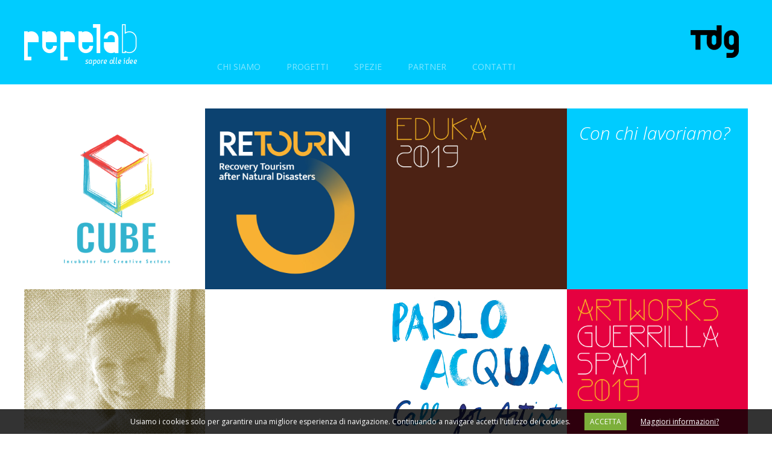

--- FILE ---
content_type: text/html
request_url: https://www.pepelab.org/default.asp
body_size: 10109
content:


<!DOCTYPE HTML>
<head>
<title>PepeLab</title>
<meta name="description" content="PepeLab, associazione culturale vicino Ancona, si occupa di comunicazione visiva, organizzando workshop ed eventi per promuovere occasioni di crescita professionale e di sviluppo economico sia per l'individuo che per le imprese culturali e creative.">
<meta name="keywords" content="pepe lab, associazione culturale ancona, corsi creativi ancona, corsi di creatività ancona, associazione creativa ancona, corsi di scrittura creativa ancona" />
<meta http-equiv="content-type" content="text/html; charset=utf-8">
<meta name="author" content="associazione culturale PepeLab" />
<meta name="copyright" content="Pepe.Lab - sapore alle idee" />
<meta name="robots" content="index,follow" />
<meta name="distribution" content="global"/>
<meta name="google-site-verification" content="scGczBtxE89eV2AHVc8vqnKd-VtHx5ILC-xkc34O5tE" />
<meta property="fb:admins" content="" />
<meta property="fb:app_id" content="139100349786396" />

<link rel="author" href="http://www.pepelab.org/humans.txt" />
<meta name="viewport" content="width=device-width, initial-scale=1.0, minimum-scale=1.0, maximum-scale=1.0, user-scalable=0">

<!-- Favicon -->
<link rel="icon" href="http://www.pepelab.org/resources/img/favicon-16.png" sizes="16x16">
<link rel="icon" href="http://www.pepelab.org/resources/img/favicon-32.png" sizes="32x32">
<link rel="icon" href="http://www.pepelab.org/resources/img/favicon-48.png" sizes="48x48">
<link rel="icon" href="http://www.pepelab.org/resources/img/favicon-64.png" sizes="64x64">
<link rel="icon" href="http://www.pepelab.org/resources/img/favicon-128.png" sizes="128x128">

<!-- Windows 8 Pin app to start screen -->
<meta name="msapplication-TileColor" content="#000000">
<meta name="msapplication-TileImage" content="http://www.pepelab.org/resources/img/msapplication-tileimage.png">

<!-- Apple Meta Tags -->
<meta name="apple-mobile-web-app-title" content="Pepe.Lab - sapore alle idee">
<meta name="apple-mobile-web-app-capable" content="yes" />
<meta name="apple-mobile-web-app-status-bar-style" content="black-translucent" />

<!-- Standard iPhone -->
<link rel="apple-touch-icon-precomposed" sizes="57x57"		href="http://www.pepelab.org/resources/img/touch-icon-iphone-57.png" />
<link rel="apple-touch-icon-precomposed" sizes="72x72"		href="http://www.pepelab.org/resources/img/touch-icon-ipad-72.png" />
<link rel="apple-touch-icon-precomposed" sizes="114x114"	href="http://www.pepelab.org/resources/img/touch-icon-iphone-114.png" />
<link rel="apple-touch-icon-precomposed" sizes="144x144"	href="http://www.pepelab.org/resources/img/touch-icon-ipad-144.png" />

<link rel="stylesheet" href="/resources/css/main.css">
<!--[if lt IE 10]><link rel="stylesheet" type="text/css" href="resources/css/ie.css" /><![endif]-->

<script src="/resources/js/vendor/modernizr.custom.js"></script>

<!--[if lt IE 9]><script src="/resources/js/vendor/css-media-query-ie.js"></script><![endif]-->
<!--[if lt IE 8]><link rel="stylesheet" type="text/css" href="/resources/css/ieblocker.css" /><![endif]-->
<!--[if (gte IE 6)&(lte IE 8)]>
  <script type="text/javascript" src="/resources/js/vendor/selectivizr-min.js"></script>
<![endif]--> 

<meta property="og:title" content="Pepe.Lab - sapore alle idee" />
<meta property="og:type" content="company" />
<meta property="og:url" content="http://www.pepelab.org/default.asp" />
<meta property="og:image" content="http://www.pepelab.org/resources/img/share/default.jpg" />
<meta property="og:site_name" content="Pepe.Lab - sapore alle idee" />
<meta property="og:description" content="Sviluppiamo progetti per creativi con spirito di partecipazione e collaborazione. Vogliamo tenere viva la curiosità di esplorare nuovi spazi e nuove forme di comunicazione: ecco perché diamo sapore alle idee!" />
	
</head>
<body>

<div id="logoWrapper">
	<div class="wrapper">
    	<div class="padder">
    		<a href="/default.asp"><img src="/resources/img/logo-scroll.png" class="logo" alt="associazione PepeLab logo" /></a>
    	</div>
    </div>
</div>

<div id="mainWrapper">

	<header>
        <div id="headWrapper">
			<div class="side">
            	<div class="wrapper">
                	<a href="/default.asp"><img src="/resources/img/logo.png" class="logoHead" alt="logo associazione Pepelab" /></a>
            	</div>
            </div><!--/side-->
            <div class="main">
                <div class="row">
                	<nav>
                        <div class="span-8">
                            <ul class="mainMenu">
                                <li><a href="/chi-siamo.asp" id="mn1">CHI SIAMO</a></li>
                                <li><a href="/progetti.asp" id="mn4">Progetti</a></li>
                                <li><a href="/spezie.asp" id="mn3">Spezie</a></li>
                                <li><a href="/partners.asp" id="mn2">Partner</a></li>
                                <li><a href="/contatti.asp" id="mn6">Contatti</a></li>
                            </ul>
                        </div>
                        <!--div class="span-2">
                            <ul class="mainMenu">
                                
                                
                            </ul>
                        </div-->
					</nav>
                </div>
            </div><!--/main-->
			<div class="clearfix"></div>
            <div class="tdgHead">
            	<a target="_blank" href="http://www.tonidigrigio.it/">
            		<img src="/resources/img/tdg.png" alt="Agenzia Tonidigrigio logo"><span style="display:none;">web agency ancona</span>
            	</a>
            </div>
        </div><!--/headWrapper-->
        
        <div id="mobileHead">
        	<a href="default.asp"><img src="/resources/img/logo.png" class="logo" /></a>
            <a id="right-menu" href="#right-menu"><i class="fa fa-bars"></i></a>
            <div class="clearfix"></div> 
            <div id="sidr-right">
                <ul class="MobileMenu">
                    <li><a href="/chi-siamo.asp" id="m_mn1">CHI SIAMO<span>&rsaquo;</span></a></li>
                    <li><a href="/progetti.asp" id="m_mn4">Progetti<span>&rsaquo;</span></a></li>
                    <li><a href="/spezie.asp" id="m_mn3">Spezie<span>&rsaquo;</span></a></li>
                    <li><a href="/partners.asp" id="m_mn2">Partner<span>&rsaquo;</span></a></li>
                    <!--li><a href="/rete.asp" id="m_mn6">rete<span>&rsaquo;</span></a></li-->
                    <li><a href="/contatti.asp" id="m_mn7">Contatti<span>&rsaquo;</span></a></li>
                    <li class="last"><a href="http://www.tonidigrigio.it/" target="_blank">tonidigrigio<span>&rsaquo;</span></a></li>
                </ul>
            </div>
        	<div class="clearfix"></div>  
        </div>
        
    </header>
    <div class="clearfix"></div>    
    
<div id="mainContainer" class="homeWrapper noPad-top">
    	
        <div id="quoteWrapper" style="display:none;">	
            <div class="container">
                <div class="side">&nbsp;</div><!--/side-->
                <div class="main">
                    <div class="row">
                        <div class="span-8">
                            <a href="associazione.asp">
                            	<h1>Sviluppiamo <strong>progetti</strong> per <strong>creativi</strong><br>
                                con spirito di <strong>partecipazione</strong> e <strong>collaborazione</strong>.</h1>
                            </a>
                        </div>
                    </div><!--/row-->
                </div><!--/main-->
                <div class="clearfix"></div>
            </div><!--/container_prjText-->         
        </div><!--/quoteWrapper-->
        
        <div id="homeWrapper">

            <!--div class="parser-wrapper">
            	<p>LOADING SOCIAL FEED</p>
                <div id="status">
                    <div class="mask">
                        <div class="loading"></div>
                    </div>
                </div>
		    </div-->
            
		    <!--div class="feed-container"></div-->

            <ul id="Grid" class="randomize">
                
				
                <!--li class="random home">
					<div class="thumb">
						<div class="over" style="background:#8da0b0;">
							<h4 style="color:#000;">#PC5 - MAKE&amp;TELL Artigianato, Comunicazione e Connessioni</h4>
                            <h6 style="color:#333;"><span style="color:#000;">La Mole Ancona (AN)</span>, 23 novembre 2017</h6>
                            <p style="margin-top:20px;font-size:16px; line-height: 26px;color:#333;">
								Pepe Lab e Weekendoit, in collaborazione con Tonidigrigio, ti propongono un pomeriggio di confronto e 
                           		formazione con i maggiori esperti del panorama italiano del nuovo artigianato e della sua evoluzione digitale 
                           		per approfondire il ruolo della comunicazione in tale ambito, le strategie e gli strumenti da utilizzare.
                            </p>
                            <a href="http://professionecreativita.pepelab.org/workshop-novembre-2017.html" target="_blank">Visita il minisito dedicato</a>
                            <i style="color:#000;">SCOPRI L'EVENTO</i>
						</div>
                        <div class="overMobile touch">
                            <h5 style="color:#000;">#PC5 - MAKE&amp;TELL Artigianato, Comunicazione e Connessioni</h5>
                            <i style="color:#000;">SCOPRI L'EVENTO</i>
                            <a href="http://professionecreativita.pepelab.org/workshop-novembre-2017.html" target="_blank">Visita il minisito dedicato</a>
                        </div>
                	<img src="resources/img/progetti/professione_creativita_5/thb.jpg" alt="" />
                	</div>
                </li--> 
				<!--li style="width:40%;">
					<div class="thumb">
						<div class="over" style="background:#fbba00;">
							<h4 style="color:#000;">KA - Rassegna per un Nuovo Immaginario Migrante</h4>
                            <h6 style="color:#220118;">Jesi - Senigallia, Maggio – Luglio 2018</h6>
                            <p style="margin-top:20px;font-size:16px; line-height: 26px;color:#220118;">
								KA - Rassegna per un nuovo immaginario migrante è un progetto approvato da MIBACT - Migrarti Cinema per la realizzazione 
								di una rassegna cinematografica dedicata al tema delle migrazioni contemporanee che si è svolto in Piazza delle Monnighette 
								a Jesi dal 12 al 16 giugno e alla Rocca Roveresca di Senigallia il 27 giugno. È l’unico progetto nelle Marche vincitore del 
								bando MIBACT “MigrArti Cinema”, ed è promosso dall’associazione culturale Pepe Lab e associazione di donne straniere Acads, 
								insieme ad un’ampia rete regionale e nazionale di realtà culturali e organizzazioni della diaspora. In tutta Italia, i 
								progetti “MigrArti” promuovono integrazione e conoscenza, coinvolgendo le comunità di immigrati stabilmente residenti 
								in Italia, ed in particolare i giovani di seconda generazione.
                            </p>
                            <a href="http://ka.pepelab.org/" target="_blank">Visita il minisito dedicato</a>
                            <i style="color:#000;">SCOPRI L'EVENTO</i>
						</div>
                        <div class="overMobile touch">
                            <h5 style="color:#000;">KA - Rassegna per un Nuovo Immaginario Migrante</h5>
                            <i style="color:#000;">SCOPRI L'EVENTO</i>
                            <a href="http://ka.pepelab.org/" target="_blank">Visita il minisito dedicato</a>
                        </div>
                	<img src="resources/img/progetti/ka_2019/thb.jpg" alt="" />
                	</div>
                </li--> 
				<!--li class="random home">
					<div class="thumb">
						<div class="over" style="background:#f9f4e0;">
							<h4 style="color:#000;">L’HERBARIO RESTAURATO DI CASTORE DURANTE</h4>
                            <h6 style="color:#333;"><span style="color:#000;">Jesi (AN)</span>, da 24 novembre al 17 dicembre 2017</h6>
                            <p style="margin-top:20px;font-size:16px; line-height: 26px;color:#333;">
								Un antico erbario restaurato esposto al pubblico presso la Biblioteca Planettiana di Jesi.
                            </p>
                            <a href="http://www.pepelab.org/herbario.html" target="_blank">Visita il minisito dedicato</a>
                            <i style="color:#000;">SCOPRI IL PROGETTO</i>
						</div>
                        <div class="overMobile touch">
                            <h5 style="color:#000;">#PC5 - MAKE&amp;TELL Artigianato, Comunicazione e Connessioni</h5>
                            <i style="color:#000;">SCOPRI IL PROGETTO</i>
                            <a href="http://www.pepelab.org/herbario.html" target="_blank">Visita il minisito dedicato</a>
                        </div>
                	<img src="resources/img/progetti/herbario/thb.jpg" alt="" />
                	</div>
                </li--> 
				<!--li class="random">
					<div class="thumb">
						<div class="over">
							<h4>Festival KA - nuovo immaginario migrante</h4>
							<h6>Ancona, giugno 2019</h6>
							<ul class="prjIcon">
								<li class="sociale">sociale</li>
							</ul>
							<a href="http://ka.pepelab.org/2019/index.html">Visita il progetto</a><i>SCOPRI IL PROGETTO</i>
						</div>
						<div class="overMobile touch">
							<h5>Festival KA - nuovo immaginario migrante</h5>
							<i>SCOPRI IL PROGETTO</i><a href="http://ka.pepelab.org/2019/index.html">Visita il progetto</a>
						</div>
						<img src="resources/img/progetti/ka_2019/thb.jpg" alt="">
					</div>
				</li-->
				<!--li class="random" style="width:40%;">
					<div class="thumb">
						<div class="over" style="background:#cbbb9f;">
							<h4 style="color:#000;">ID ___ IDENTITÀ DI UN PROGETTO</h4>
                            <h6 style="color:#333;"><span style="color:#000;">Università Politecnica delle Marche (AN)</span>, dal 31 gennaio al 28 febbraio 2016</h6>
                            <p style="margin-top:20px;font-size:16px; line-height: 26px;color:#333;">
								2 workshop risercati agli studenti UNIVPM di Ingegneria Edile Architettura, 
								su i metodi e gli strumenti del Graphic Design volti alla progettazione e realizzazione di un portfolio 
								e alla corretta comunicazione di un progetto e la sua a sua identità grafica.
                            </p>
                            <a href="http://pepelab.org/id/index.html" target="_blank">Visita il minisito dedicato</a>
                            <i style="color:#000;">SCOPRI L'EVENTO</i>
						</div>
                        <div class="overMobile touch">
                            <h5 style="color:#000;">ID ___ IDENTITÀ DI UN PROGETTO</h5>
                            <i style="color:#000;">SCOPRI L'EVENTO</i>
                            <a href="http://pepelab.org/id/index.html" target="_blank">Visita il minisito dedicato</a>
                        </div>
                	<img src="/id/resources/img/id_thb.gif" alt="" />
                	</div>
                </li-->
				<!--li class="random home">
					<div class="thumb">
						<div class="over" style="background:#f9f4e0;">
							<h4 style="color:#000;">L’HERBARIO RESTAURATO DI CASTORE DURANTE</h4>
                            <h6 style="color:#333;"><span style="color:#000;">Jesi (AN)</span>, da 24 novembre al 17 dicembre 2017</h6>
                            <p style="margin-top:20px;font-size:16px; line-height: 26px;color:#333;">
								Un antico erbario restaurato esposto al pubblico presso la Biblioteca Planettiana di Jesi.
                            </p>
                            <a href="http://www.pepelab.org/herbario.html" target="_blank">Visita il minisito dedicato</a>
                            <i style="color:#000;">SCOPRI IL PROGETTO</i>
						</div>
                        <div class="overMobile touch">
                            <h5 style="color:#000;">#PC5 - MAKE&amp;TELL Artigianato, Comunicazione e Connessioni</h5>
                            <i style="color:#000;">SCOPRI IL PROGETTO</i>
                            <a href="http://www.pepelab.org/herbario.html" target="_blank">Visita il minisito dedicato</a>
                        </div>
                	<img src="resources/img/progetti/herbario/thb.jpg" alt="" />
                	</div>
                </li--> 

<li><div class="thumb"><div class="over"><h4>CUBE Incubator for the resilience of the culture and creative sectors</h4><h6>(Giugno 2021-Giugno 2022)</h6><ul class="prjIcon"><li class="sociale">sociale</li> <li class="educazione">educazione</li> <li class="territorio">territorio</li></ul><a href="https://euprojectcube.eu/" target="_blank">Visita il progetto</a><i>SCOPRI IL PROGETTO</i></div><div class="overMobile touch"><h5>CUBE Incubator for the resilience of the culture and creative sectors</h5><i>SCOPRI IL PROGETTO</i><a href="#">Visita il progetto</a></div><img src="resources/img/progetti/cube/thb.jpg" alt="" /></div></li>
				
				<li style="width:40%"><div class="thumb"><div class="over"><h4>Retourn - Recovering Tourism After Natural Disasters</h4><h6>(Dicembre 2021-Settembre 2024)</h6><ul class="prjIcon"><li class="sociale">sociale</li> <li class="educazione">educazione</li> <li class="territorio">territorio</li></ul><a href="http://www.pepelab.org/retourn.asp">Visita il progetto</a><i>SCOPRI IL PROGETTO</i></div><div class="overMobile touch"><h5>Retourn - Recovering Tourism After Natural Disasters</h5><i>SCOPRI IL PROGETTO</i><a href="http://www.pepelab.org/retourn.asp">Visita il progetto</a></div><img src="resources/img/progetti/retourn/thb.jpg" alt="" /></div></li>				
				
                <li class="random"><div class="thumb"><div class="over">
                    <h4>PARLO ACQUA<br><small>Call for Artist</small></h4>
                    <h6>2021</h6>
                    <a href="https://ka.nuovoimmaginariomigrante.org/portfolio-item/call/" target="_blank">Visita il progetto</a>
                    <i>SCOPRI IL PROGETTO</i>
                    </div>
                    <div class="overMobile touch">
                        <h5>PARLO ACQUA<br><small>Call for Artist</small></h5>
                        <i>SCOPRI IL PROGETTO</i>
                        <a href="https://ka.nuovoimmaginariomigrante.org/portfolio-item/call/" target="_blank">SCOPRI IL PROGETTO</a>
                    </div>
                    <img src="resources/img/progetti/parlo-acqua.jpg" alt="">
                    </div>
                </li>
				
				<li class="random"><div class="thumb"><div class="over">
                    <h4>INCIPIT<br><small>Narrazioni di comunità</small></h4>
                    <h6>Ancona, dicembre 2019 - maggio 2020</h6>
                    <ul class="prjIcon">
                        <li class="territorio">territorio</li>
                    </ul>
                    <a href="https://www.casacultureancona.it/incipit-narrazioni-di-comunita/">Visita il progetto</a>
                    <i>SCOPRI IL PROGETTO</i>
                    </div>
                    <div class="overMobile touch">
                        <h5>INCIPIT<br><small>Narrazioni di comunità</small></h5>
                        <i>SCOPRI IL PROGETTO</i>
                        <a href="https://www.casacultureancona.it/incipit-narrazioni-di-comunita/">SCOPRI IL PROGETTO</a>
                    </div>
                    <img src="resources/img/progetti/incipit/thb.jpg" alt="">
                    </div>
                </li>
                
                <li class="random home">
					<div class="thumb">
						<div class="over">
							<p>Siamo una associazione culturale nata nel 2013 in seno ai laboratori creativi Tonidigrigio, composta da un <strong>team eterogeneo e aperto di professionisti</strong> che agisce creando <strong>collaborazioni e reti, a livello regionale, nazionale e internazionale</strong>.</p>
                            <a href="associazione.asp">Visita il progetto</a>
                            <i>SCOPRI DI PI&Ugrave;</i>
						</div>
                        <div class="overMobile touch">
                            <p>Siamo una associazione culturale nata nel 2013 in seno ai laboratori creativi Tonidigrigio, composta da un <strong>team eterogeneo e aperto di professionisti</strong> che agisce creando <strong>collaborazioni e reti, a livello regionale, nazionale e internazionale</strong>.</p>
                            <a href="associazione.asp">SCOPRI IL PROGETTO</a>
                        </div>
                        <h1>Pepe Lab chi?<br>Scoprici!</h1>
                        <img src="resources/img/null.png" />
                	</div>
                </li> 
				
				<li class="random home">
					<div class="thumb">
						<div class="over" style="background:#ebdeaa">
							<h4>FLIM Flipbook Marche</h4>
                            <h6>Call for artists</h6>
                            <p style="margin-top:20px;font-size:16px; line-height: 26px;color:#666;">
                                Il nostro progetto FLIM, Flipbook d’autore per gli itinerari delle Marche cofinanziato dal Fondo Europeo 
                                di Sviluppo Regionale, che doterà il prossimo anno la regione di uno strumento innovativo per la sua promozione 
                                e valorizzazione turistico-culturale in ambito internazionale, ha trovato finalmente il suo sesto artista.
                            </p>
                            <a href="https://www.tonidigrigio.it/it/folio/flim-vincitore-valerio-giacone.html" target="_blank">Visita il minisito dedicato</a>
                            <i>SCOPRI IL PROGETTO</i>
						</div>
                        <div class="overMobile touch">
                            <h5>FLIM Flipbook Marche - Call for artists</h5>
                            <i>SCOPRI IL PROGETTO</i>
                            <a href="https://www.tonidigrigio.it/it/folio/flim-vincitore-valerio-giacone.html" target="_blank">Visita il minisito dedicato</a>
                        </div>
                	<img src="resources/img/progetti/flim/thb-home-v02.jpg" alt="" />
                	</div>
                </li> 				
				
                <li class="random home">
					<div class="thumb">
						<div class="over">
                            <p>
                                <strong>Generiamo relazioni</strong> che mettono <strong>la creatività e la cultura</strong> al servizio delle comunità negli ambiti del <strong>sociale</strong>, della <strong>salute</strong>, dell’<strong>educazione</strong>, dell’<strong>imprenditoria</strong> e del <strong>territorio</strong>, favorendo <strong>contaminazioni</strong>.
                            </p>
                            <a href="associazione.asp">Visita il progetto</a>
                            <i>SCOPRI DI PI&Ugrave;</i>
						</div>
                        <div class="overMobile touch">
                            <p>
                                <strong>Generiamo relazioni</strong> che mettono <strong>la creatività e la cultura</strong> al servizio delle comunità negli ambiti del <strong>sociale</strong>, della <strong>salute</strong>, dell’<strong>educazione</strong>, dell’<strong>imprenditoria</strong> e del <strong>territorio</strong>, favorendo <strong>contaminazioni</strong>.
                            </p>
                            <a href="associazione.asp">SCOPRI IL PROGETTO</a>
                        </div>
                        <h1>Sai cosa facciamo?</h1>
                        <img src="resources/img/null.png" />
                	</div>
                </li>
                
                <li class="random home">
					<div class="thumb">
						<div class="over">
							<p>Incontriamo Enti pubblici e privati, Università e Scuole, Imprese, Associazioni e cittadini, generando <strong>azioni innovative</strong> e favorendo dinamiche di <strong>co-progettazione</strong>, <strong>partecipazione</strong> e <strong>trasversalità</strong> dei percorsi.  </p>
                            <a href="associazione.asp">Visita il progetto</a>
                            <i>SCOPRI DI PI&Ugrave;</i>
						</div>
                        <div class="overMobile touch">
                            <p>Incontriamo Enti pubblici e privati, Università e Scuole, Imprese, Associazioni e cittadini, generando <strong>azioni innovative</strong> e favorendo dinamiche di <strong>co-progettazione</strong>, <strong>partecipazione</strong> e <strong>trasversalità</strong> dei percorsi.  </p>
                            <a href="associazione.asp">SCOPRI IL PROGETTO</a>
                        </div>
                        <h1>Con chi lavoriamo?</h1>
                        <img src="resources/img/null.png" />
                	</div>
                </li>
                                
                <li class="random"><div class="thumb"><div class="over"><h4>L’HERBARIO RESTAURATO DI CASTORE DURANTE</h4><h6>Jesi (AN), da 24 novembre al 17 dicembre 2017</h6><ul class="prjIcon"><li class="educativo">educativo</li></ul><a href="herbario.asp">Visita il progetto</a><i>SCOPRI IL PROGETTO</i></div><div class="overMobile touch"><h5>L’HERBARIO RESTAURATO DI CASTORE DURANTE</h5><i>SCOPRI IL PROGETTO</i><a href="herbario.asp">SCOPRI IL PROGETTO</a></div><img src="resources/img/progetti/herbario/thb.jpg" alt="" /></div></li><li class="random"><div class="thumb"><div class="over"><h4>Festival KA - nuovo immaginario migrante</h4><h6>Ancona, 2020/2021</h6><ul class="prjIcon"><li class="sociale">sociale</li></ul><a href="ka_2020_2021.asp">Visita il progetto</a><i>SCOPRI IL PROGETTO</i></div><div class="overMobile touch"><h5>Festival KA - nuovo immaginario migrante</h5><i>SCOPRI IL PROGETTO</i><a href="ka_2020_2021.asp">SCOPRI IL PROGETTO</a></div><img src="resources/img/progetti/ka_2020_2021/thb.jpg" alt="" /></div></li><li class="random"><div class="thumb"><div class="over"><h4>ARTWORK GUERRILLA SPAM</h4><h6><span>La Mole Ancona, 20-29 giugno 2019</h6><ul class="prjIcon"><li class="territorio">territorio</li></ul><a href="guerrilla_spam.asp">Visita il progetto</a><i>SCOPRI IL PROGETTO</i></div><div class="overMobile touch"><h5>ARTWORK GUERRILLA SPAM</h5><i>SCOPRI IL PROGETTO</i><a href="guerrilla_spam.asp">SCOPRI IL PROGETTO</a></div><img src="resources/img/progetti/guerrilla_spam/thb.jpg" alt="" /></div></li><li class="random"><div class="thumb"><div class="over"><h4>TAC! - Tenerezze Animate Creative</h4><h6>Ancona, 2020/2021</h6><ul class="prjIcon"><li class="sociale">sociale</li> <li class="educazione">educazione</li> <li class="territorio">territorio</li></ul><a href="tac_2020.asp">Visita il progetto</a><i>SCOPRI IL PROGETTO</i></div><div class="overMobile touch"><h5>TAC! - Tenerezze Animate Creative</h5><i>SCOPRI IL PROGETTO</i><a href="tac_2020.asp">SCOPRI IL PROGETTO</a></div><img src="resources/img/progetti/tac_2020/thb.jpg" alt="" /></div></li><li class="random"><div class="thumb"><div class="over"><h4>Eduka 2019</h4><h6>Ancona, Liceo Linguistico I.C. Savoia Benincasa, aprile - maggio 2019</h6><ul class="prjIcon"><li class="educativo">educativo</li></ul><a href="eduka_2019.asp">Visita il progetto</a><i>SCOPRI IL PROGETTO</i></div><div class="overMobile touch"><h5>Eduka 2019</h5><i>SCOPRI IL PROGETTO</i><a href="eduka_2019.asp">SCOPRI IL PROGETTO</a></div><img src="resources/img/progetti/eduka_2019/thb.jpg" alt="" /></div></li><li class="random"><div class="thumb"><div class="over"><h4><span>NOTARIATO: COMUNICAZIONE INNOVATIVA PER FAVORIRE L'ACCESSIBILIT&Agrave; DEI CITTADINI</span></h4><h6><span>MASSIMILIANO LEVI</span>, Direttore della comunicazione del notariato e ideatore della piattaforma larancia.org</h6><ul class="prjIcon"><li class="spezie">spezie</li></ul><a href="/spezie/massimiliano_levi.asp">LEGGI L'INTERVISTA</a><i>LEGGI L'INTERVISTA</i></div><div class="overMobile touch"><h5></h5><i>LEGGI L'INTERVISTA</i><a href="/spezie/massimiliano_levi.asp">LEGGI L'INTERVISTA</a></div><img src="resources/img/persone/thb/massimiliano_levi.jpg" alt="" /></div></li><li class="random"><div class="thumb"><div class="over"><h4><span>ESPERIENZE D&acute;ARTISTA</span></h4><h6><span>SIMONE ALESSANDRINI</span>, custom design, interior design e art installations</h6><ul class="prjIcon"><li class="spezie">spezie</li></ul><a href="/spezie/simone_alessandrini.asp">LEGGI L'INTERVISTA</a><i>LEGGI L'INTERVISTA</i></div><div class="overMobile touch"><h5></h5><i>LEGGI L'INTERVISTA</i><a href="/spezie/simone_alessandrini.asp">LEGGI L'INTERVISTA</a></div><img src="resources/img/persone/thb/simone_alessandrini.jpg" alt="" /></div></li><li class="random"><div class="thumb"><div class="over"><h4><span>LA CREATIVIT&Agrave;, UNO STILE DI VITA</span></h4><h6><span>GIOVANNI LUCARELLI</span>, sociologo, scrittore e facilitatore</h6><ul class="prjIcon"><li class="spezie">spezie</li></ul><a href="/spezie/giovanni_lucarelli.asp">LEGGI L'INTERVISTA</a><i>LEGGI L'INTERVISTA</i></div><div class="overMobile touch"><h5></h5><i>LEGGI L'INTERVISTA</i><a href="/spezie/giovanni_lucarelli.asp">LEGGI L'INTERVISTA</a></div><img src="resources/img/persone/thb/giovanni_lucarelli.jpg" alt="" /></div></li><li class="random"><div class="thumb"><div class="over"><h4><span>LA CINA E L&acute;UNIVERSIT&Agrave; DI MACERATA. UN LEGAME POSSIBILE, UN&acute;OPPORTUNIT&Agrave; PER TUTTI.</span></h4><h6><span>FRANCESCA SPIGARELLI</span>, Docente di Economia Politica ed Economia Manageriale presso l’Università degli Studi di Macerata, Direttrice China Center</h6><ul class="prjIcon"><li class="spezie">spezie</li></ul><a href="/spezie/francesca_spigarelli.asp">LEGGI L'INTERVISTA</a><i>LEGGI L'INTERVISTA</i></div><div class="overMobile touch"><h5></h5><i>LEGGI L'INTERVISTA</i><a href="/spezie/francesca_spigarelli.asp">LEGGI L'INTERVISTA</a></div><img src="resources/img/persone/thb/francesca_spigarelli.jpg" alt="" /></div></li> 
                
                <li class="random empty"><img src="resources/img/null.png" /></li>
                <li class="random empty"><img src="resources/img/null.png" /></li>
                <li class="random empty"><img src="resources/img/null.png" /></li>
                                                   
            </ul>
        </div>
        
        <div class="clearfix"></div>
        
    </div><!--/mainContainer-->
    
    <div class="clearfix"></div>
    
<script type="text/javascript">
	document.getElementById('m_mn1').className='active';
</script>    
    
<section style="background: #e2e2e2; padding: 40px; color: #000">
				
                    
			
				<!---->
                   
                    	<h5><strong>Obblighi di pubblicità e trasparenza</strong></h5>
	<p style="color: #000">L. 124/17 20 Giugno 2018 – Decreto n.139/CEI del 14/06/2018 ai sensi delle procedure adottate dall'ente con DDPF 98 del 15/11/2017 ss.mm.ii.. L' Associazione culturale Pepe Lab beneficia dei seguenti contributi:</p>
	

	<h6><strong>2024</strong></h6>
	<p style="color: #000">
Da Regione Marche relativo al bando per Eventi espositivi di rilievo regionale – annualità 2023. Legge Regionale n. 4 del 9 febbraio 2010 Norme in materia di beni e attività culturali;<br>
– D.A. n. 9/2021 – Piano Triennale della Cultura 2021-2023;<br>
– DGR n. 1764/2022 – Programma annuale della Cultura 2022 – II stralcio;<br>
– DGR n. 363/2023 – Programma annuale Cultura 2023 – I stralcio.<br>
L'Associazione Pepe Lab è partner del progetto Creativity – Fabriano genius loci.<br>
Valore progetto Euro 114.095,00. Contributo concedibile dalla Regione con fondi stanziati con DDS n. 122/BACU del 04/04/2023 Euro 55.895,00.<br>
		<strong>Quota Pepe Lab: €5.976,78</strong></p>
                    
					
				

</section>



<footer>
        <div id="footWrapper">
        	<div class="side">
            	<div class="wrapper">
                
					<script language="javascript"> 
                    function toggle() {
                        var ele = document.getElementById("toggleText");
                        var text = document.getElementById("displayText");
                        if(ele.style.display == "block") {
                                ele.style.display = "none";
                            text.innerHTML = "C.F";
                        }
                        else {
                            ele.style.display = "block";
                            text.innerHTML = "C.F.";
                        }
                    } 
                    </script>
                    
                	<p class="left"><strong>&copy; PEPE LAB associazione culturale</strong><br />
                    T. (+39) 0731.712941 int.25 <br/>
                   
                    
                    <a id="displayText" href="javascript:toggle();" style="text-decoration:none; color:#FFF;">C.F</a> e P.Iva 02586530426<br/>
<span id="toggleText" style="display: none; color:#FFFFFF;">Scopri i <a href="http://www.pepelab.org/corsi-creativi.asp" style="color:#FFFFFF;">Corsi creativi</a> di Pepe Lab,<br />
<a href="http://www.pepelab.org/" style="color:#FFFFFF;">associazione culturale Ancona</a> nata nel 2013 dall'<a href="http://www.tonidigrigio.it" style="color:#FFFFFF;" target="_blank">agenzia di comunicazione Ancona</a> TdG <br /> esperta in <a href="http://www.tonidigrigio.it/it/Strategie-di-marketing-aziendale.html" target="_blank" style="color:#FFFFFF;">strategie di marketing aziendale</a>.</span>
					</p>
                    
                    <ul class="socialFoot desktopHide right">
                		<li><a href="https://www.facebook.com/tonidigrigio" target="_blank"><i class="fa fa-facebook-square"></i></a></li>
                		<li><a href="https://twitter.com/tonidigrigio_it" target="_blank"><i class="fa fa-twitter-square"></i></a></li>
                    	<li><a href="http://www.linkedin.com/company/tonidigrigio-snc" target="_blank"><i class="fa fa-linkedin-square"></i></a></li>
                    	<li><a href="https://plus.google.com/b/107728272960325104299/107728272960325104299" target="_blank" rel="publisher"><i class="fa google-square"></i></a></li>
                	</ul>
                    <div class="clearfix"></div>
            	</div>
            </div><!--/side-->
            <div class="main" style="padding-top:60px;">
            	
                <ul class="socialFoot">
                	<li><a href="https://www.facebook.com/pepelab.org" target="_blank"><i class="fa fa-facebook-square"></i></a></li>
                	<li><a href="https://twitter.com/pepelab_org" target="_blank"><i class="fa fa-twitter-square"></i></a></li>
                    <li><a href="https://www.linkedin.com/company/pepe-lab" target="_blank"><i class="fa fa-linkedin-square"></i></a></li>
                </ul>
                
                <div class="clearfix"></div>
                
                <div id="newsletterFooter">&nbsp;</div><!--/newsletterFooter-->
                
                <div class="clearfix"></div>
                
            </div><!--/main-->
            <div class="clearfix"></div>
        </div><!--/footWrapper-->
    </footer>
    <div class="clearfix"></div>

</div><!--/mainWrapper-->

<div class="landscape">
    <!--img src="resources/img/mobile-rotator.gif" /-->
	<h6>PER NAVIGARE IL SITO RUOTA IL TUO DEVICE</h6>
</div>

<script src="//ajax.googleapis.com/ajax/libs/jquery/1.10.2/jquery.min.js"></script>
<script>window.jQuery || document.write('<script src="/resources/js/vendor/jquery-1.10.2.min.js"><\/script>')</script>

<link rel="stylesheet" href="resources/js/js.cookie/js.cookie.css">
<script src="/resources/js/js.cookie/js.cookie.js"></script>
<script src="/resources/js/js.cookie/ctrl.cookie.it.js"></script>

<script src="/resources/js/plugins.js"></script>
<!--script src="/socialfeed/assets/socialfeed.js"></script-->
<script src="/resources/js/main.js"></script>

<!--[if lt IE 10]>
	<script src="/resources/js/vendor/ie.js"></script>
	<script type="text/javascript" src="/resources/js/vendor/placeholder.min.js"></script>
	<script type="text/javascript">Placeholder.init({wait: true});</script>
<![endif]-->

<script>
  (function(i,s,o,g,r,a,m){i['GoogleAnalyticsObject']=r;i[r]=i[r]||function(){
  (i[r].q=i[r].q||[]).push(arguments)},i[r].l=1*new Date();a=s.createElement(o),
  m=s.getElementsByTagName(o)[0];a.async=1;a.src=g;m.parentNode.insertBefore(a,m)
  })(window,document,'script','//www.google-analytics.com/analytics.js','ga');
  ga('create', 'UA-23152336-46', 'auto');
  ga('send', 'pageview');
 </script>

</body>
</html>

--- FILE ---
content_type: text/css
request_url: https://www.pepelab.org/resources/css/main.css
body_size: 10290
content:
/* Tonidigrigio */

/*import*/
@import url(normalize.css);
@import url(print.css); 
@import url(grid.css);
@import url(spezie.css);
@import url(font-awesome.min.css);

/*script*/
@import url(tooltipster.css);
@import url(jquery.fancybox.css);
@import url(mosaic.css);

/*font*/
@import url(https://fonts.googleapis.com/css?family=Open+Sans:300,300italic,400,400italic,600,600italic,700,700italic,800,800italic);

/*default*/
html, button, input, select, textarea {color:#000;}
body {margin:0px;padding:0px;background:#FFF;}
::-moz-selection {background:#00ccff;text-shadow:none;color:#FFF;}
::selection {background:#00ccff;text-shadow:none;color:#FFF;}
hr {display: block;height: 1px;border: 0;border-top: 1px solid #ccc;}
img {margin:0px;padding:0px;border:0px;outline:none;vertical-align: middle;width:100%;}
a {text-decoration:none;outline:none;border:none;}
fieldset {border:0;margin:0;padding:0;}
textarea {resize: vertical;}
.chromeframe { margin: 0.2em 0;background: #ccc;color: #000;padding: 0.2em 0;}

/*clearfix*/
.clearfix:before, .clearfix:after {content: " "; /* 1 */display: table; /* 2 */}
.clearfix:after {clear:both;}
.clearfix {*zoom:1;}

/*link*/
a, a img, img , a:visited, a:focus, a:active {
	outline: none; 
	-webkit-transition: all 0.5s ease-in-out;
 	-moz-transition: all 0.5s ease-in-out;
	-o-transition: all 0.5s ease-in-out;
	transition: all 0.5s ease-in-out;
	color:#00CCFF;
}
a:hover {text-decoration:underline;}

/*loading*/
#status {width:150px;height:2px;text-align:center;overflow:hidden;margin:0px auto;}
#status .mask {width:200px;height:2px;position:relative;background:#CCC;overflow:hidden;}
#status .mask div.loading {
    width:0px;
    height: 2px;
    background: #00CCFF;
    position: relative;	
	-webkit-animation: play 3s infinite ;
       -moz-animation: play 3s infinite;
        -ms-animation: play 3s infinite;
         -o-animation: play 3s infinite;
            animation: play 3s infinite;	
}

@-webkit-keyframes play {
	0%    {width:150px;margin-left:-150px;}
	50%   {width:150px;margin-left:0px;}
	100%  {width:150px;margin-left:150px;}
}

@-moz-keyframes play {
	0%    {width:150px;margin-left:-150px;}
	50%   {width:150px;margin-left:0px;}
	100%  {width:150px;margin-left:150px;}
}

@-ms-keyframes play {
	0%    {width:150px;margin-left:-150px;}
	50%   {width:150px;margin-left:0px;}
	100%  {width:150px;margin-left:150px;}
}

@-o-keyframes play {
	0%    {width:150px;margin-left:-150px;}
	50%   {width:150px;margin-left:0px;}
	100%  {width:150px;margin-left:150px;}
}

@keyframes play {
	0%    {width:150px;margin-left:-150px;}
	50%   {width:150px;margin-left:0px;}
	100%  {width:150px;margin-left:150px;}
}

/*fixed*/
.left {float:left !important;}
.right {float:right !important;}
.noPad {padding:0px !important;}
.noPad-top {padding-top:0px !important;}
.noPad-bottom {padding-bottom:0px !important;}
.noMarg {margin:0px !important;}
.relative {position:relative;}

/*typographic*/
body {font-family: 'Open Sans', sans-serif;font-size:12px;color:#666;font-weight:normal;line-height:normal;}
input, textarea {font-family: 'Open Sans', sans-serif;}

h1, h2, h3, h4, h5, h6, p, blockquote, span, hr {margin:0px;padding:0px;font-weight:normal;}
h1 {font-size:30px;}
h2 {font-size:24px;}
h3 {font-size:20px;}
h4 {font-size:18px;}
h5 {font-size:16px;}
h6 {font-size:14px;}

p {font-size:12px;line-height:normal;font-weight:normal;margin-bottom:20px;color:#666;font-weight:normal;}
blockquote {font-size:14px;line-height:18px;margin:0px 0px 10px 0px;font-weight:bold;font-style:italic;color:#15222d;}

/*fancybox*/
a.overVideoClose {position:fixed;top:20px;right:20px;z-index:999999;color:#CCC;font-size:22px;line-height:18px;}
a.overVideoClose:hover {color:#FFF;}

/*logo*/
#logoWrapper {position:fixed;top:40px;left:40px;right:40px;width:auto;z-index:1;}
#logoWrapper .wrapper {overflow:hidden;}
#logoWrapper .wrapper .padder {padding:0px;}
#logoWrapper .wrapper .padder img {width:auto;max-width:240px;}

/*layout*/as
#mainWrapper {width:auto;height:auto;clear:both;float:none;margin:0px;padding:0px;}
#mainContainer {width:auto;height:auto;clear:both;float:none;margin:0px;padding:40px;}
.side {width:20%;margin:0px;overflow:hidden;float:left;}
.main {width:80%;margin:0px;overflow:hidden;float:left;position:relative;z-index:10;}

/*header*/
header {background:#00ccff;padding:40px 40px 0px 40px;position:relative;z-index:10;}
#headWrapper {width:auto;height:auto;clear:both;float:none;margin:0px;padding:0px;position:relative;}
#headWrapper .side .wrapper {margin-right:40px;padding-bottom:40px;height:60px;}
#headWrapper .side .wrapper img {width:auto; max-width:inherit;}
#headWrapper .main {padding-bottom:1.7%;position:absolute;bottom:0px;left:20%;z-index:10000;}
.tdgHead {position:absolute;top:-40px;left:80%;height:140px;padding:0px;z-index:99999;}
.tdgHead a {display:block;}

/*footer*/
footer {background:#00ccff;padding:0px 40px 40px 40px}
#footWrapper {width:auto;height:auto;clear:both;float:none;margin:0px;padding:0px;}
#footWrapper .side .wrapper {margin-right:40px;padding-top:40px;}
#footWrapper .side .wrapper p {font-size:11px;line-height:normal;margin:0px;padding:0px;color:#FFF;font-weight:400;}
#footWrapper .main {padding-top:40px;}

/*socialFooter*/
.socialFoot {margin:0px;padding:0px;list-style:none;position:absolute;top:40px;right:0px;}
.socialFoot li {float:left;margin-left:5px;}
.socialFoot li a {color:#80e6ff;font-size:24px;line-height:24px;float:left;display:block;}
.socialFoot li a:hover {color:#FFF;}

/*main menu*/
.mainMenu {margin:0px 0px 0px 0px;padding:0px;clear:both;list-style:none;}
.mainMenu li {font-size:14px;line-height:16px;margin:5px 0px 0px 0px;padding:0px 20px;font-weight:400;text-transform:uppercase; display: inline-block; }
.mainMenu li a {color:#80e6ff;text-decoration:none;}
.mainMenu li a:hover {color:#FFF;}
.mainMenu li a.active {color:#FFF;cursor:default;}

/*homepage*/
#homeWrapper {margin-top:40px;position:relative;overflow:hidden;}
#homeWrapper .imageBanner {position:absolute;z-index:1;top:0px;left:0px;right:0px;bottom:0px;width:100%;height:100%;margin:0px;padding:0px;clear:both;float:none;}
#homeWrapper .imageBanner img {height:100%; width:auto !important; margin:0px 0px 0px 25%;}
#homeWrapper #Grid {position:relative;z-index:100;}

/*wrapper citazione*/
#quoteWrapper {margin-top:40px;}
#quoteWrapper img {width:auto !important;}
#quoteWrapper h1 {font-style:italic;font-weight:300;margin:0px;padding:0px;color:#00ccff;line-height:38px;}
#quoteWrapper h1 strong {font-weight:400;}
#quoteWrapper a {text-decoration:none;}
	
/*wrapper scrolling filtri*/
.scrollFilterWrapper {width:auto;height:130px;margin:0px -40px;padding:0px;background:#fff;position:relative;z-index:9999;}
.scrollFilter {display:block !important;opacity:1 !important;padding:40px 0px;top:0px !important;left:0px;right:0px;margin:0px 40px;background:#fff;z-index:100;}
.scrollFilter.fixed {top:0px;left:0px;right:0px;position:fixed;}

/*filtri*/
.listFilter {margin:0px;padding:0px;clear:both;list-style:none;width:100%;max-width:1400px;min-width:755px;margin:0px;}
.listFilter li {float:left;width:20%;cursor:pointer;}
.listFilter li * {-webkit-transition: all 0.5s ease-in-out;-moz-transition: all 0.5s ease-in-out;-o-transition: all 0.5s ease-in-out;transition: all 0.5s ease-in-out;}
.listFilter li p {font-size:14px;font-weight:300;color:#666;margin:0px;padding:15px 0px 0px 20px;display:inline-block;}
.listFilter li p br {display:none;}
.listFilter li span {color:#00ccff;padding:0px 5px 0px 20px;}
.listFilter li .ico {width:48px;height:48px;border:1px solid #CCC; overflow:hidden;float:left;margin:0px; text-indent:-9999px; background:url(../img/sprite-icone.png) no-repeat 0px 0px;}
/*
.listFilter li .ico.identity {background-position:0px 0px;}
.listFilter li .ico.advertise {background-position:-48px 0px;}
.listFilter li .ico.strategy {background-position:0px -48px;}
.listFilter li .ico.web {background-position:-48px -48px;}
.listFilter li .ico.spezie {background-position:0px -96px;}
.listFilter li .ico.all {background-position:-48px -96px;}
*/

.listFilter li .ico.sociale {background:url(../img/sprite.png) no-repeat 0px 0px;}
.listFilter li .ico.educativo {background:url(../img/sprite.png) no-repeat; background-position:-48px 0px;}
.listFilter li .ico.imprenditoriale-formativo {background:url(../img/sprite.png) no-repeat; background-position:0px -48px;}
.listFilter li .ico.territorio {background:url(../img/sprite.png) no-repeat; background-position:-48px -48px;}

.listFilter li .ico.all {background-position:-48px -96px;}

/*.listFilter li .ico.imprese {background-position:-0px -144px;}
.listFilter li .ico.pubblici {background-position:-48px -144px;}
.listFilter li .ico.associazioni {background-position:-0px -192px;}
.listFilter li .ico.agenzia {background-position:-0px -240px;}
.listFilter li .ico.team {background-position:-48px -240px;}*/

.listFilter li:hover {color:#000;}
.listFilter li:hover .ico {background-color:#EEE;}
.listFilter li.active p {color:#000;}
.listFilter li.active .ico:not(.all) {background-image:url(../img/sprite-active.png);} 
.listFilter li.active .ico {background-color:#00ccff; background-repeat:  no-repeat;  background-position:  0px 0px;} 
.listFilter li.active .ico.sociale {background-position:0px 0px;}
.listFilter li.active .ico.educativo {background-position:-48px 0px;}
.listFilter li.active .imprenditoriale-formativo {background-position:0px -48px;}
.listFilter li.active .ico.territorio {background-position:-48px -48px;}


/*.listFilter li.active .ico.imprese {background-position:-0px -144px;}
.listFilter li.active .ico.pubblici {background-position:-48px -144px;}
.listFilter li.active .ico.associazioni {background-position:-0px -192px;}
.listFilter li.active .ico.agenzia {background-position:-0px -240px;}
.listFilter li.active .ico.team {background-position:-48px -240px;}*/

/*griglia lavori*/
#Grid {margin:0px;padding:0px;clear:both;list-style:none;}
#Grid li {width:20%;margin:0px;padding:0px;float:left;}
#Grid li.videoGrid {width:40%;}
#Grid .mix {opacity:0;display:none;}

#GridCorso {margin:0px;padding:0px;clear:both;list-style:none;}
#GridCorso li {width:20%;margin:0px;padding:0px;float:left;}
#GridCorso .mix {opacity:0;display:none;}
#GridCorso.progettiList li {width:20%;}
#GridCorso li.title {background:#00ccff;position:relative;}
#GridCorso li.title h4 {color:#FFF;font-weight:600;margin:0px;position:absolute;top:20px;left:20px;font-size:24px;}
#GridCorso li.title h span {font-weight:400;color:#FFF;display:block;}
#GridCorso li.title i {position:absolute;display:block;left:20px;bottom:20px;font-style:normal;font-size:12px;color:#FFF;}

/*thumb list*/
.thumb {position:relative;overflow:hidden;}
.thumb * {-webkit-transition: all 0.5s ease-in-out;-moz-transition: all 0.5s ease-in-out;-o-transition: all 0.5s ease-in-out;transition: all 0.5s ease-in-out;}
.thumb img {z-index:1;}
.thumb a {position:absolute;top:0px;left:0px;right:0px;bottom:0px;z-index:100;text-indent:-9999px;}
.thumb .overMobile {display:none;}
.thumb .over {position:absolute;top:0px;left:0px;right:0px;bottom:0px;z-index:10;padding:20px;background:#FFF;}
.thumb h4 {color:#333;font-weight:600;margin:0px;}
.thumb h4 span {font-weight:400;color:#333;display:block;}
.thumb h6 {margin:5px 0px 0px 0px;color:#333;font-weight:300;}
.thumb h6 span {font-weight:600;color:#00ccff;}
.thumb .prjIcon {margin-top:20px;}
.thumb i {position:absolute;display:block;left:20px;bottom:20px;font-style:normal;font-size:12px;color:#666;}
.thumb .over {opacity:0;filter:alpha(opacity=0);}
.thumb:hover .over {opacity:1;filter:alpha(opacity=100);}

#Grid li.home {background:#00ccff;}
#Grid li.home h1 {position:absolute;top:20px;left:20px;right:20px;color:#FFF;font-style:italic;font-weight:300}
#Grid li.home .thumb .over {background:#00ccff;}
#Grid li.home .thumb .over p {color:#FFF;font-size:18px;font-weight:300;font-style:italic;}
#Grid li.home .thumb .over p strong {font-weight:500;}
#Grid li.home .thumb i {color:#FFF;}

/*griglia lavori correlati*/
#pageBottom {margin:40px 0px;}
.crlLink {margin:0px;padding:0px;clear:both;list-style:none;}
.crlLink li {float:left;width:33.333333%}

/*interviste*/
.intImage {margin-bottom:40px;width:100%;overflow:hidden;position:relative;}
.intText .wrapText h1 {color:#333;margin:0px;font-weight:normal;}
.intText .wrapText h2 {font-size:16px;color:#333;margin:0px;padding:0px;}
.intText .wrapText h2 span {color:#00ccff;display:inline;font-weight:600;font-style:normal;}
.intText .wrapText p {font-size:16px;line-height:28px;color:#666;margin:0px 0px 40px 0px; font-weight:300;}
.intText .wrapText p span {color:#333;font-style:italic;display:block;margin-bottom:5px;font-size:18px;font-weight:400;}

/*box domanda spezia*/
.intText .wrapText p.speziaBox {font-size:16px;margin:0px 0px 40px 0px;padding:0px;font-weight:400;font-style:italic;}
.intText .wrapText p.speziaBox i {margin-right:10px;}
.intText .wrapText p.speziaBox span {font-weight:600;font-style:italic;display:inline-block;font-size:16px;margin-bottom:0px !important;}
.intText .wrapText p.infoPrj {margin:-20px 0px 40px 0px;font-size:14px;line-height:normal;color:#333;font-style:italic;}

/*progetti*/
.prjText .wrapText {margin-bottom:40px;}
.prjText .wrapText h1 {color:#333333;font-weight:600;margin:0px 0px 5px 0px;padding:0px; line-height:36px;}
.prjText .wrapText h1 span {font-weight:300;display:block;}
.prjText .wrapText h2 {color:#333333;font-weight:400;margin:0px 0px 40px 0px;padding:0px;font-size:16px;line-height:14px;}
.prjText .wrapText h2 span {color:#00ccff;font-weight:600;}
.prjText .wrapText p, .prjText .wrapText ul li {color:#666;font-size:16px;font-weight:300;line-height:28px;margin:0px;}
ul.normalList { list-style-position: inside; list-style-type: circle; margin: 20px;
}
.prjText .wrapText p strong {font-weight:500;}

.prjIcon {width:80px;margin:1px 0px 0px 1px;float:left;}
.prjIcon li {width:38px !important;height:38px !important;border:1px solid #CCC;overflow:hidden;float:left;margin:-1px 0px 0px -1px !important;text-indent:-9999px;background:url(../img/sprite.png) no-repeat 0px 0px; background-size: 76px auto;}
.prjIcon li.sociale {background-position:0px 0px;}
.prjIcon li.educativo {background-position:-38px 0px;}
.prjIcon li.imprenditoriale-formativo {background-position:0px -38px;}
.prjIcon li.territorio {background-position:-38px -38px;}
.prjIcon li.spezie {background-position:-0px -76px;}

/*container*/
.extraWrap {margin:0px;padding:40px 0px;background:url(../img/bg-main.png);}

/*video*/
.videoBox {margin:0px 40px;}
.video-container {position:relative;padding-bottom: 56.25%;padding-top: 30px;height: 0;overflow: hidden;}
.video-container iframe, .video-container object, .video-container embed {position: absolute;top: 0;left: 0;width:100%;height:100%;}

/*guest box*/
.guestBox {margin:0px 40px;padding:0px;}
.guestList {margin-bottom:3%;}
.guestList img {
	width:100%;
	-webkit-border-radius:50%;
	-moz-border-radius:50%;
	border-radius:50%;
}
.guestList.superstar img {
	width:100%;
	-webkit-border-radius:0px;
	-moz-border-radius:0px;
	border-radius:0px;
}
.guestList .cl-7 {padding-top:20px;}
.guestList .cont {padding-top:20px;}
.guestList h6 {color:#00ccff;font-size:20px;margin:0px;padding:0;line-height:20px;font-weight:700;text-transform:uppercase;font-weight:500;}
.guestList p {color:#666;font-size:16px;line-height:22px;margin:0;padding:0;font-weight:300;}
.guestList a {color:#555;display:block;font-size:14px;font-style:italic;margin:7px 5px 5px 5px;text-decoration:none;font-weight:300;}
.guestList a:hover {color:#000;}
.guestList a .fa {padding-right:5px;}

/*plus box*/
.plusBox {margin:60px 40px 0px 40px;}
.plusList {width:33.3333%;float:left;margin-bottom:6%;}
.plusList .icon {
	background: none repeat scroll 0 0 #00ccff;
    -webkit-border-radius:50%;
	-moz-border-radius:50%;
	border-radius:50%;
	text-align:center;
	position:relative;
}
.plusList .icon i {position:absolute;top:0px;left:0px;right:0px;bottom:0px;color: #fff;line-height:200%;font-size:32px;}
.plusList p {color:#00ccff;font-size:18px;line-height:normal;font-weight:400;margin:0px;padding:0px 40px 0px 0px;}
.plusList p span {color:#000;font-weight:600;}

/*gallery*/
.galleryBox {margin:0px 40px;padding:0px;}
#timeline .item {padding:0px;margin:0px;}
#timeline .item .wrapper {position:relative;margin:0px;padding:0px;}
#timeline .item .wrapper img {width:100%;}
#timeline .item .wrapper a {position:absolute;top:0px;left:0px;right:0px;bottom:0px;background:url(../img/fancybox_overlay.png);display:block;text-align:center;}
#timeline .item .wrapper a span {width:20px;height:20px;color:#FFF;line-height:20px;font-size:16px;position:absolute;top:50%;left:50%;margin:-10px 0px 0px -10px;}
#timeline .item .wrapper a {
	zoom: 1;
	filter: alpha(opacity=0);
	opacity: 0;
}
#timeline .item .wrapper:hover a {
	zoom: 1;
	filter: alpha(opacity=100);
	opacity:1;
}

/*lista partners progetti*/
.partnersBox {margin-top:40px;}
.partnersBox h2 {color:#00ccff;font-weight:300;margin-bottom:10px;font-style:italic;}
.prjListPart {margin:0px;padding:0px;clear:both;float:none;list-style:none;}
.prjListPart li {float:left;width:20%;}
.prjListPart li img {width:90%;padding:5%;}

/*side fixedscroll*/
.sideScroll {-webkit-transition: all 0.5s ease-in-out;-moz-transition: all 0.5s ease-in-out;-o-transition: all 0.5s ease-in-out;transition: all 0.5s ease-in-out;}
.hideSide {opacity:0;filter:alpha(opacity=0);}
.sideScroll {position:fixed !important;border-top:1px solid #CCC;padding-top:40px;}
.sideScroll h5 {font-size:18px;color:#000;font-weight:600;margin:0px 0px 5px 0px;}
.sideScroll h5 span {font-weight:300;}
.sideScroll h6 {font-size:14px;margin:0px;color:#333;font-weight:300;}
.sideScroll h6 span {font-weight:600;color:#00ccff;}
.sideScroll h6.more {display:block;text-transform:uppercase;color:#666;margin-top:30px;font-size:16px;clear:both;float:none;margin-top:20px;}
.sideScroll .prjIcon {margin-top:20px;}

/*pulsante cart lettera 101*/
a.lettera_101_btn {display:block;padding:10px;margin:40px 0px 0px 0px;border:1px solid #00ccff; text-transform:uppercase;font-size:16px;font-weight:normal; text-decoration:none;}
a.lettera_101_btn:focus {margin-top:42px;}
a.lettera_101_btn:hover {background:#00ccff;color:#FFF;}
a.lettera_101_btn i {float:right;margin:5px 5px 0px 0px;}

/*riferimenti*/
.riferimenti {margin:10px 0px 0px 0px;font-size:14px;}
.riferimenti a {margin-top:10px;color:#00ccff;}
.riferimenti i {width:25px;color:#666;}

/*social share*/
.social {margin:0px;padding:20px 0px 0px 0px;clear:both;float:none;border-top:1px solid #CCC;text-align:center;}
.socialShare {text-align:center;margin:0px;padding:0px;}
.socialShare a {margin:0px 1px;color:#ccc;text-decoration:none;font-size:30px;line-height:30px;}
.socialShare a:hover {color:#00ccff;}

/*prj navigation*/
#prjNext {float:right;}
#prjNext a {width:30px;height:30px;display:block;text-indent:-9999px;overflow:hidden;background:url(../img/arrow.png) no-repeat -50px -5px;}
#prjPrew {float:left;}
#prjPrew a {width:30px;height:30px;display:block;text-indent:-9999px;overflow:hidden;background:url(../img/arrow.png) no-repeat 0px -5px;}
#prjNext a, #prjPrew a {
	opacity:0.5;
    filter: alpha(opacity=50);
	-ms-filter:"progid:DXImageTransform.Microsoft.Alpha(Opacity=50)";
	-moz-opacity:0.5;
	-khtml-opacity:0.5;	
}
#prjNext a:hover, #prjPrew a:hover {
	opacity:1;
    filter: alpha(opacity=100);
	-ms-filter:"progid:DXImageTransform.Microsoft.Alpha(Opacity=100)";
	-moz-opacity:1;
	-khtml-opacity:1;	
}
#prjNext a.inactive, #prjPrew a.inactive {
	opacity:0.2;
    filter: alpha(opacity=20);
	-ms-filter:"progid:DXImageTransform.Microsoft.Alpha(Opacity=20)";
	-moz-opacity:0.2;
	-khtml-opacity:0.2;
	cursor:default;
}

/*griglia lavori correlati*/
.crlBox {margin:20px 0px 0px 0px;padding-top:40px;border-top:1px solid #CCC;}
.crlLink {margin:0px;padding:0px;clear:both;list-style:none;}
.crlLink li {float:left;width:33.333333%}

/*agenzia*/
.agenziaText h2 {color:#333;font-weight:300;margin-bottom:10px;}
.agenziaText blockquote {color:#666;font-size:18px;font-weight:300;line-height:34px;margin:0 0 40px; font-style: normal;}
.agenziaText blockquote span {font-weight:400;color:#00CCFF;}
.agenziaText p {color:#666;font-size:18px;font-weight:300;line-height:30px;margin:0 0 40px;}
.agenziaText p strong {font-weight:400;color:#333;}
.infoAgenzia a {color:#CCC;font-size:24px;line-height:22px;float:left;display:block;margin-right:5px;text-decoration:none;}
.infoAgenzia a strong {font-size:16px;}
.infoAgenzia a strong:hover {text-decoration:underline;}
.infoAgenzia a:hover {color:#00ccff;}

/*infoBox*/
.infoBox h2 {color:#00ccff;font-style:italic;font-weight:300;margin-bottom:40px;}
.infoBoxList {width:50%;float:left;margin-bottom:6%;}
.infoBoxList .icon {
	background: none repeat scroll 0 0 #00ccff;
    -webkit-border-radius:50%;
	-moz-border-radius:50%;
	border-radius:50%;
	text-align:center;
	position:relative;
}
.infoBoxList .icon i {position:absolute;top:0px;left:0px;right:0px;bottom:0px;color: #fff;line-height:200%;font-size:32px;}
.infoBoxList p {color:#666;font-size:16px;line-height:normal;font-weight:300;margin:0px;padding:0px 40px 0px 0px;}
.infoBoxList p span {color:#00ccff;font-weight:400;display:block;}

/*team*/
.teamBox {background:url(../img/bg-main.png);}
.teamBox h2 {color:#00ccff;font-style:italic;font-weight:300;margin-bottom:40px;}
.teamBox .cl-6 {margin-bottom:3%;position:relative;}
.teamBox .wrapper {padding:20px 20px 20px 20px;}
.teamBox .wrapper h5 {color:#00ccff;font-weight:600;}
.teamBox .wrapper h5 span {color:#666;font-weight:400;display:block;font-style:italic;}
.teamBox .wrapper a {position:absolute;bottom:20px;left:50%;font-size:14px;font-weight:400;color:#000;}

/*user*/
/*.userWrapper {position:relative;}
.userWrapper .overText {position:absolute;top:25%;left:10%;width:30%;}
.userWrapper .overText.right {right:10%; left:auto;}
.userWrapper .overText h3 {color:#000;font-weight:300;font-style:italic;line-height:20px;}
.userWrapper .overText h3 span {font-weight:400;}
.userWrapper .overText p {margin-top:20px;color:#000;font-weight:300;font-size:13px;line-height:20px;}*/

/*clienti*/
.clientBorder {border-left:1px solid #CCC;}
.listClient {border-top:1px solid #CCC;}
.listClient li {overflow:hidden;}
.listClient li img {border-bottom:1px solid #CCC;border-right:1px solid #CCC;margin-left:-1px;}
.listClient li .over {bottom:1px;right:1px;}
.listClient li .overMobile {bottom:1px;right:1px;}

#Grid.listClient li {width:calc(100% / 6);}

/*contatti*/
.intContatti h2 {color:#00ccff;font-weight:300;margin-bottom:20px;font-style:italic;}
.intContatti p {color:#666;font-size:16px;font-weight:300;line-height:28px;margin:0 0 40px;}
.socialContatti {margin:0px;padding:0px;clear:both;list-style:none;}
.socialContatti li {margin:0px;margin-bottom:5px;}
.socialContatti li span {padding-left:10px;font-size:14px;font-weight:400;color:#666;}
.socialContatti li a {text-decoration:none;color:#CCC;font-size:24px;}
.socialContatti li a:hover {color:#00ccff;}
.socialContatti li a:hover span {color:#00ccff;}
.contattiStudio p {margin-bottom:20px;}
.contattiStudio a {color:#000;padding-left:5px;}

/*form*/
#form {margin-top:40px;}
#form h2 {margin-bottom:40px;}
#form input.txt {width:100%;background:none;padding:10px 0px;margin:0px 0px 30px 0px;border:none;outline:none;font-size:14px;border-bottom:1px solid #CCC;}
#form textarea {width:100%;height:100px;background:none;padding:10px 0px;margin:0px 0px 40px 0px;border:none;outline:none;font-size:14px;border-bottom:1px solid #CCC;}
input[type='checkbox'] {position:absolute;clip: rect(1px, 1px, 1px, 1px);}
input[type='checkbox'] + label {margin:0;padding:0px 0px 1px 27px;cursor: pointer;background:url(../img/check-off.png) 0px 0px no-repeat;}
input[type='checkbox']:checked + label {background:url(../img/check-off.png) 0px -40px no-repeat;}
#form .bottone {
	outline:none;
	border:1px solid #00ccff;
	width:100%;
	height:50px;
	margin:0px;
	font-size:18px;
	line-height:normal;
	font-weight:400;
	text-transform:uppercase;
	display:block;
	background:#FFF;
	color:#00ccff;
	-webkit-transition:  all 0.3s ease-in-out;
	-moz-transition:  all 0.3s ease-in-out;
	-o-transition:  all 0.3s ease-in-out;
	-ms-transition:  all 0.3s ease-in-out;
	transition:  all 0.3s ease-in-out;
}
#form .bottone:hover {background:#00ccff;color:#FFF;}
p.formThank {font-size:16px !important;color:#666;margin:40px 0px 80px 0px;font-weight:300;line-height:normal;}
p.formThank span {display:block;color:#000;font-weight:600;font-size:18px;}
.privacy p {margin:0px 0px 5px 0px;}

/*placeholder*/
::-webkit-input-placeholder {color:#999;font-style:italic;}
:-moz-placeholder {color:#999;opacity:1;font-style:italic;}
::-moz-placeholder {color:#999;opacity:1;font-style:italic;}
:-ms-input-placeholder {color:#999;font-style:italic;}
 
/*apprise*/ 
.appriseOverlay{position:fixed;top:0;left:0;background:rgba(0,0,0,0.6);display:none; z-index:9999;}
.appriseOuter{background:#FFF;border:1px solid #fff;z-index:99999999;width:350px;min-height:50px;position:fixed;display:none;}
.appriseInner{color:#333;padding:20px;font-size:14px;line-height:20px;}
.appriseInner button{border:1px solid #CCC;color:#666;background:#FFF;font-size:12px;font-weight:400;cursor:pointer;margin:0;padding:4px 10px;text-transform:uppercase;width:100px;margin:0px auto;}
.appriseInner button:hover{color:#FFF;background:#CCC;}
.aButtons, .aInput{margin:20px 0px 0px 0px;text-align:center;}
.aTextbox{border:1px solid #aaa;width:180px;font-size:12px;font-weight:700;padding:5px 10px;}
.appriseInner h3 {font-size:16px; font-weight:700; color:#333;margin-bottom:5px;}

/*mobile*/
#mobileHead {display:none;}
.desktopHide {display:none !important;}
.landscape {display:none;}



@media handheld, only screen and (max-width: 1500px) {
	.tdgHead {left:auto;right:0;}
	.side {width:25%;}
	.main {width:75%;}
	.scrollFilter .main {width:100%;}
	#headWrapper .main {left:25%;}
}

@media handheld, only screen and (max-width: 1300px) {
	.pepeLab {left:inherit;right:0%;}
	.aiap {left:inherit;right:160px;}	
	#Grid li {width:25% !important;}
	#GridCorso.progettiList li {width:25% !important;}
	#Grid li.videoGrid {width:50%;}
	.intText .span-8.wrapText {width:100%;}
	.prjText .span-8.wrapText {width:100%;}
}

@media handheld, only screen and (max-width: 1280px) {
	#GridCorso.progettiList li:last-child {display:none !important;}
	.listFilter li p {padding-left:15px;font-size:12px;}
}

@media handheld, only screen and (max-width: 1160px) {
	.listFilter li span {padding:0 5px 0 10px;}
}

@media handheld, only screen and (max-width: 1024px) {

	h1 {font-size:22px;}
	h2 {font-size:20px;}
	h3 {font-size:18px;}
	h4 {font-size:16px;}
	h5 {font-size:14px;}
	h6 {font-size:12px;}
	
	#logoWrapper {display:none;}
	#headWrapper {display:none;}
	#mainWrapper {padding:0px;}
	#mainContainer {padding:20px;}
	#mainContainer .side {display:none;}
	#mainContainer .main {width:100%;}
	#footWrapper .main {display:none;}
	#footWrapper .side {width:100%;}
	#footWrapper .side .wrapper {margin:0px;padding-top:20px;}
	#footWrapper  .desktopHide {display:block !important;}
	#quoteWrapper {margin-top:20px;}
	#quoteWrapper .side {display:none;}
	#quoteWrapper .main, #quoteWrapper .main .span-8 {width:100%;}
	#pageBottom {margin-bottom:20px;}
	#pageBottom .side {display:none;}
	#pageBottom .main {width:100%;}
	.crlLink li {width:25%;}
	#homeWrapper {margin-top:20px;}
	#socialShare .side {display:none;}
	#socialShare .main {width:100%;}

	#mobileHead {display:block;padding-bottom:20px;position:relative;}
	#mobileHead img.logo {width:200px;}
	#sidr-right {display:none;}
	.sidr {display:none;position:absolute;position:fixed;top:0;height:100%;z-index:999999;width:200px;padding:20px;font-size:15px;background:#333;color:#fff; overflow:visible;}
	.sidr .sidr-inner {padding:0px;}
	.sidr.right {left:auto;right:-240px;}
	.sidr.left {left: -240px;right:auto;}
	.sidr ul {display:block;margin:0;padding:0;list-style:none;}
	.sidr ul li {display:block;margin:0;line-height:40px;border-bottom:1px solid #444;}
	.sidr ul li.last {border:none;}
	.sidr ul li a {display:block;font-size:14px;color:#999;text-decoration:none;text-transform:uppercase;}
	.sidr ul li a span {float:right;display:block;}
	.sidr ul li:hover>a, .sidr ul li:hover>span, .sidr ul li.active>a, .sidr ul li.active>span, .sidr ul li.sidr-class-active>a, .sidr ul li.sidr-class-active>span {color:#FFF;}
	.sidr ul li a.active {color:#FFF;}
	a#right-menu {position:absolute;top:0px;right:0px;font-size:30px;color:#66ccff;}
	a#right-menu:hover {color:#00ccff;}
	a#right-menu.active {color:#00ccff;}
	
	.agenzia .scrollFilterWrapper {display:none;}
	.agenzia {padding-top:20px !important;}
	.agenziaText .span-8 {width:100%;}
	.agenziaText .span-4 {width:50%;}
		
	#teamText .span-8 {width:100%;}
	.accordionButton {height:300px;overflow:hidden;}
	.accordionButton img {margin-top:-50px;}
	.accordionContent .span-8 {width:100%;}
	.intContatti .span-4 {width:50%;}
	
	.prjIcon {width:120px;}
	
	.scrollFilterWrapper {margin:0px -20px;padding:0px;background:#fff;height:90px;}
	.scrollFilter {padding:20px 0px;margin:0px 20px;}
	.scrollFilter.fixed {position:relative !important;}	
	
	a.readOver {display:none !important;}
	
	.intText .main {width:100%;}
	.intText .main .span-8 {width:100%;}
	.intImage {height:300px;overflow:hidden;margin-bottom:20px;}
	.intImage img {margin-top:-50px;}
	.intText h2 {margin-bottom:20px;}
	.intText p {margin-bottom:20px;}
	.intText .wrapText p.speziaBox {margin-bottom:20px;}
	
	.prjText .main {width:100%;}
	.prjText .main .span-8 {width:100%;}
	.prjText p.infoUrl {margin-top:20px;}
	.prjText h2 {margin-bottom:20px;}
	.prjText p {margin-bottom:20px;}
	
	#prjGallery {margin:20px 0px;}
	.mobileInfo {display:block;margin-bottom:20px;}
	
	#teamText .teamLink {margin-bottom:40px;}
	
	.agenzia .listFilter li {width:50%;}
	.agenzia .intImage {height:auto;overflow:hidden;margin-bottom:20px;}
	.agenzia .intImage img {margin:auto;}
	
	.clienti .listFilter li {width:33.3333%;}
	.persone .listFilter li {width:100%;}
	
	.thumb .over {display:none;}
	.thumb .overMobile {display:block;background:#FFF;position:absolute;top:0px;left:0px;right:0px;bottom:0px;padding:20px; overflow:hidden;}
	.thumb .overMobile h5 {color:#333;font-weight:400;margin:0px;text-transform:uppercase;}
	.thumb .overMobile h5 span {font-weight:600;color:#333;}
	.thumb .overMobile a {
		position:absolute;
		display:block;
		left:0px;
		bottom:0px;
		top:0px;
		right:0px;
		font-style:normal;
		font-size:12px;
		text-transform:uppercase;
		color:#FFF;
		background:url(../img/null.png);
		text-decoration:none;
		z-index:100;
	}
	.touch.display a {display:block;}
	.thumb .overMobile {
		opacity:0;
		filter:alpha(opacity=0);
	}
	.thumb:hover .overMobile {
		opacity:1;
		filter:alpha(opacity=100);
	}
	
	.listFilter li p {padding:10px 0px 0px 10px;}
	.listFilter li p br {display:block;}
	
}

@media handheld, only screen and (max-width: 767px) {
	
	h1 {font-size:18px;}
	h2 {font-size:16px;}
	h3 {font-size:14px;}
	h4 {font-size:13px;}
	h5 {font-size:12px;}
	h6 {font-size:11px;}
	
	#mobileHead img.logo {width:140px;}
	#quoteWrapper {margin-top:0px;}
	#homeWrapper .empty {display:none;}
	#homeWrapper .imageBanner {display:none;}
	.thumb .overMobile {padding:10px;}
	.thumb .overMobile i {font-size:10px;bottom:10px;left:10px;}
	
	a#right-menu {font-size:22px;}
	
	#teamWrapper .teamNull {display:none;}
	#teamWrapper .prod-item {width:50%;}
	#teamWrapper .prod-item h6 {font-size:10px;}
	.teamMaurizio {width:50%;}
	
	.intImage {height:auto;}
	.intImage img {margin:auto;}
	
	.agenziaText .span-4 {width:100%;clear:both;float:none;}
	.agenziaText .span-4 p {margin-bottom:20px;}
	
	.agenziaText blockquote {margin-bottom:20px;font-size:14px;line-height:24px;}
	.agenziaText p {margin-bottom:20px;font-size:14px;line-height:24px;}
	.intText h2 {font-size:14px;}
	.intText p span {font-size:14px;}
	.intText p {font-size:14px; line-height:22px;}
	.prjText h2 {font-size:14px;}
	.prjText p {font-size:14px; line-height:22px;}
	.prjText p.infoUrl, .prjText p.infoPrj {font-size:13px;}
	
	#teamWrapper .prod-item-active {width:50%;}
	#teamText h2 {font-size:14px;}
	#teamText p {font-size:14px;line-height:22px;}
	#teamText .teamLink li span {font-size:14px;}
	a.scrollDown {display:none;}
	
	.intContatti p {font-size:14px; line-height:22px;}
	
	.accordionButton {height:auto;margin-bottom:20px;}
	.accordionButton img {margin:auto;}
	.accordionContent h2 {font-size:14px;}
	.accordionContent p {font-size:14px; line-height:22px;}
	
	.scrollFilterWrapper {margin:0px; display:none;}
	#mainContainer {padding-top:20px !important;}
	#Grid li {width:50% !important;}
	#GridCorso.progettiList li {width:50% !important;}
	#Grid li.videoGrid {width:100%;}
	#mainContainer.progettiWrapper .side {display:none;}
	#mainContainer.progettiWrapper .main {width:100%;float:none;clear:both;}
	.mobileInfo {display:block;clear:both;float:none;width:100%;margin:0px 0px 20px 0px;}

	.crlLink {margin:0px;padding:0px;clear:both;list-style:none;}
	.crlLink li {float:left;width:50%}
	
	.intContatti .span-4 {width:100%;}
	.socialContatti li span {font-size:12px;}
	
	#form .cl-6, #form .cl-8, #form .cl-4, #form .cl-2  {
		width: auto;
		float: none;
		margin-left: 0px;
		margin-right: 0px;
		padding-left: 0px;
		padding-right: 0px;
	}
	
}

@media only screen and (min-device-width : 320px) and (max-device-width : 568px) and (orientation : landscape) {
	.landscape {position:fixed;top:0px;left:0px;right:0px;bottom:0px;background:#000;display:block;z-index:9999;color:#FFF;text-align:center;} 
	.landscape img {display:block;margin:40px auto 0px auto;width:60px;text-align:center;}
	.landscape h6 {margin-top:20px;}
	.landscape span {display:block;}
	.landscapeHide {display:none;}
}

/*extra*/
#Grid.listClient li .over {background:none !important;}
#Grid.listClient li .over h4, #Grid.listClient li .over h6 {display:none !important;}

#Grid.listClient li .overMobile {background:none !important;}
#Grid.listClient li .overMobile h5 {display:none !important;}

/*privacy*/
.privacyWrap {width:100%;max-width:800px;padding:20px 0px 0px 0px;margin:0px;}
.privacyWrap h3 {clear:both;margin:0px 0px 20px 0px;color:#333;}
.privacyWrap ul {margin:20px 0px 20px 20px;}
.privacyWrap p, .privacyWrap ul li {color:#666;font-size:14px;font-weight:normal;line-height:22px;}

/*newsletter*/
#formNewsletter h6 {color:#FFF;font-size:16px;font-weight:bold;margin:0px;padding:0px;}
#formNewsletter p {color:#FFF;font-size:14px;font-weight:400;margin:5px 0px 10px 0px;padding:0px;}
#formNewsletter p.privacy {color:#aeefff;font-size:12px;font-style:italic;margin:20px 0px 0px 0px;padding:0px;}
#formNewsletter input.txt {width:100%;background:none;padding:10px 0px;margin:0px;border:none;outline:none;font-size:18px;border-bottom:1px solid #FFF;color:#FFF;}
#formNewsletter .bottone {
	outline:none;
	border:1px solid #FFF;
	width:100%;
	height:50px;
	margin:0px;
	font-size:16px;
	line-height:normal;
	font-weight:400;
	text-transform:uppercase;
	display:block;
	background:#00CCFF;
	color:#FFF;
	-webkit-transition:  all 0.3s ease-in-out;
	-moz-transition:  all 0.3s ease-in-out;
	-o-transition:  all 0.3s ease-in-out;
	-ms-transition:  all 0.3s ease-in-out;
	transition:  all 0.3s ease-in-out;
}
#formNewsletter .bottone:hover {background:#FFF;color:#00CCFF;}
#formNewsletter ::-webkit-input-placeholder {color:#FFF;font-style:italic;}
#formNewsletter :-moz-placeholder {color:#FFF;opacity:1;font-style:italic;}
#formNewsletter ::-moz-placeholder {color:#FFF;opacity:1;font-style:italic;}
#formNewsletter :-ms-input-placeholder {color:#FFF;font-style:italic;}

.newsletterThanks h5 {color:#FFF;font-size:18px;font-weight:bold;margin:0px;padding:0px;}
.newsletterThanks p {color:#FFF;font-size:14px;font-weight:400;margin:5px 0px 0px 0px;padding:0px;}


/////////////////
#mainContainer.agenzia {padding-bottom: 0px;}

.team {padding: 60px 0px;}
.team .thumb i {font-weight: bold;}
.team .thumb i {font-weight: bold;}

.detail-wrapper .person {margin-bottom: 40px;}
.detail-wrapper .person .img {width: 20%; float: left; display: none;}
.detail-wrapper .person .bio {width: 80%; float: right; padding: 60px 0px; box-sizing: border-box; margin: 0px auto;}
.team .bio h4 {font-size: 18px;   color: #333;   font-weight: 900;   margin: 0px;}
.team .bio h6 {margin: 5px 0px 0px 0px;   color: #333;   font-weight: 300;}   
.team .bio p {margin-top: 20px; max-width: 800px; font-size: 18px;}  

.team .thumb.not-active .over {opacity:0.8;filter:alpha(opacity=80);}
.team .thumb.not-active .over * {opacity:0;}
.team .thumb.not-active:hover .over {opacity:0;filter:alpha(opacity=0);}

.team .thumb.not-active.active .over {opacity:0;filter:alpha(opacity=0);}
.team .thumb.not-active.active .over * {opacity:0;}


.team .thumb.not-active .overMobile {opacity:0.8;filter:alpha(opacity=80);}
.team .thumb.not-active .overMobile * {opacity:0;}
.team .thumb.not-active.active .overMobile {opacity:0;filter:alpha(opacity=0);}
.team .thumb.not-active.active .overMobile * {opacity:0;}

@media  only screen and (max-width: 1300px)
{
    .team #Grid li {width: 20% !important;} 
}
@media only screen and (max-width: 1024px)
{

    
    .detail-wrapper .person .bio {width: 100%;}
}
@media only screen and (max-width: 600px)
{
    .team #Grid li {width: 100%!important;}
    .team #Grid li .img {display: none}
    .team .bio {padding: 40px 0px;}
    .team .bio h4 {font-size: 18px;   color: #333;   font-weight: 600;   margin: 0px;}
    .team .bio h6 {margin: 5px 0px 0px 0px;   color: #333; font-size: 16px;  font-weight: 300;}   
    .team .bio p {margin-top: 20px; max-width: 800px; font-size: 14px;}  
}


--- FILE ---
content_type: text/css
request_url: https://www.pepelab.org/resources/css/grid.css
body_size: 786
content:
html,body,div,span,object,iframe,h1,h2,h3,h4,h5,h6,p,blockquote,pre,a,abbr,address,cite,code,del,dfn,em,img,ins,q,small,strong,sub,sup,dl,dt,dd,ol,ul,li,fieldset,form,label,legend,table,caption,tbody,tfoot,thead,tr,th,td{border:0;margin:0;padding:0}article,aside,figure,figure img,figcaption,hgroup,footer,header,nav,section,video,object{display:block}a img{border:0}figure{position:relative}figure img{width:100%}

.container {margin:0px;padding:0px;}
.row {width:100%;max-width:1070px;min-width:755px;margin:0px;overflow:hidden;float:left;}
.span-1, .span-2, .span-3, .span-4, .span-5, .span-6, .span-7, .span-8, .span-9, .span-10 {margin:0px;float:left;min-height:1px;}

.row .span-1 {width:10%;}
.row .span-2 {width:20%;}
.row .span-3 {width:30%;}
.row .span-4 {width:40%;}
.row .span-5 {width:50%;}
.row .span-6 {width:60%;}
.row .span-7 {width:70%;}
.row .span-8 {width:80%;}
.row .span-9 {width:90%;}
.row .span-10 {width:100%;}

img, object, embed {max-width: 100%;}
img {height: auto;}

/*gallery grid*/
.cl-1, .cl-2, .cl-3, .cl-4, .cl-5, .cl-6, .cl-7, .cl-8, .cl-9, .cl-10, .cl-11 {margin-right:3.8%;float:left;min-height:1px;}
.cl-1 {width:4.85%;}
.cl-2 {width:13.45%;}
.cl-3 {width:22.05%;}
.cl-4 {width:30.75%;}
.cl-5 {width:39.45%;}
.cl-6 {width:48%;}
.cl-7 {width:56.75%;}
.cl-8 {width:65.4%;}
.cl-9 {width:74.05%;}
.cl-10 {width:82.7%;}
.cl-11 {width:91.35%;}
.cl-12 {width: 100%;float: left;}
.last {margin-right:0px;}


@media handheld, only screen and (max-width: 767px) {

	
	.row, body, .container {
		width: 100%;
		min-width: 0;
		margin-left: 0px;
		margin-right: 0px;
		padding-left: 0px;
		padding-right: 0px;
	}
	
	.row .span-1, .row .span-2, .row .span-3, .row .span-4, .row .span-5, .row .span-6, .row .span-7, .row .span-8, .row .span-9, .row .span-10 {
		width: auto;
		float: none;
		margin-left: 0px;
		margin-right: 0px;
		padding-left: 0px;
		padding-right: 0px;
	}

}

--- FILE ---
content_type: text/css
request_url: https://www.pepelab.org/resources/css/spezie.css
body_size: 307
content:
.intText .wrapText p.speziaBox.curry , .intText .wrapText p.speziaBox.curry span {color:#E19211 !important;}
.intText .wrapText p.speziaBox.pepe-verde , .intText .wrapText p.speziaBox.pepe-verde span {color:#9CB128 !important;}
.intText .wrapText p.speziaBox.curcuma , .intText .wrapText p.speziaBox.curcuma span {color:#EC810D !important;}
.intText .wrapText p.speziaBox.peperoncino , .intText .wrapText p.speziaBox.peperoncino span {color:#CE0026 !important;}
.intText .wrapText p.speziaBox.cannella , .intText .wrapText p.speziaBox.cannella span {color:#B35F3A !important;}
.intText .wrapText p.speziaBox.vaniglia , .intText .wrapText p.speziaBox.vaniglia span {color:#D0981D !important;}
.intText .wrapText p.speziaBox.timo , .intText .wrapText p.speziaBox.timo span {color:#3A5717 !important;}
.intText .wrapText p.speziaBox.curry-thai-verde , .intText .wrapText p.speziaBox.curry-thai-verde span {color:#7B932D !important;}
.intText .wrapText p.speziaBox.anice-stellato , .intText .wrapText p.speziaBox.anice-stellato span {color:#9F4E30 !important;}
.intText .wrapText p.speziaBox.zafferano , .intText .wrapText p.speziaBox.zafferano span {color:#E25A0C !important;}
.intText .wrapText p.speziaBox.cardamomo , .intText .wrapText p.speziaBox.cardamomo span {color:#74713E !important;}
.intText .wrapText p.speziaBox.alloro , .intText .wrapText p.speziaBox.alloro span {color:#6FAE0C !important;}
.intText .wrapText p.speziaBox.zenzero , .intText .wrapText p.speziaBox.zenzero span {color:#988543 !important;}
.intText .wrapText p.speziaBox.cumino , .intText .wrapText p.speziaBox.cumino span {color:#d2a554 !important;}
.intText .wrapText p.speziaBox.coriandolo , .intText .wrapText p.speziaBox.coriandolo span {color:#5C8946 !important;}
.intText .wrapText p.speziaBox.pepe , .intText .wrapText p.speziaBox.pepe span {color:#4d4731;}







--- FILE ---
content_type: text/css
request_url: https://www.pepelab.org/resources/css/mosaic.css
body_size: 109
content:
.column {
    float: left;
}
.size-1of4 {
    width: 25%;
}
.size-1of3 {
    width: 33.333%;
}
.size-1of2 {
    width: 50%;
}

@media screen and (max-width: 450px) {
    #timeline[data-columns]::before {
        content: '1 .column';
    }
}

@media screen and (min-width: 451px) and (max-width: 700px) {
    #timeline[data-columns]::before {
        content: '2 .column.size-1of2';
    }
}

@media screen and (min-width: 701px) {
    #timeline[data-columns]::before {
        content: '3 .column.size-1of3';
    }
}

--- FILE ---
content_type: text/css
request_url: https://www.pepelab.org/resources/js/js.cookie/js.cookie.css
body_size: 631
content:
.cc-cookies {position:fixed;width:100%;left:0;top:0;padding:0.5em 5%;background:#000;background:rgba(0,0,0,0.8);color:#fff;font-size:12px;z-index:99999;text-align:center;color:#fff;font-weight:normal;}
.cc-cookies a, .cc-cookies a:hover {color:#fff;text-decoration:underline;}
.cc-cookies a:hover {text-decoration:none;}
.cc-overlay {height:100%;padding-top:25%;}
.cc-cookies-error {float:left;width:90%;text-align:center;margin: 1em 0 2em 0;background: #fff;padding: 2em 5%;border: 1px solid #ccc;font-size:16px;color:#333;}
.cc-cookies a.cc-cookie-accept, .cc-cookies-error a.cc-cookie-accept, .cc-cookies a.cc-cookie-decline, .cc-cookies-error a.cc-cookie-decline, .cc-cookies a.cc-cookie-reset { 
	display:inline-block;
	color:#fff;
	text-decoration:none;
	background: #7DAF3B;
	padding: 0.5em 0.75em;
	-o-transition: background 0.5s ease-in;
	-webkit-transition: background 0.25s ease-in;
	-moz-transition: background 0.25s ease-in;
	margin:0px 20px;
}
.cc-cookies a.cc-cookie-decline, .cc-cookies-error a.cc-cookie-decline {background:#af3b3b;margin-left:0.5em;}
.cc-cookies a.cc-cookie-reset {background:#f15b00;}
.cc-cookies a:hover.cc-cookie-accept, .cc-cookies-error a:hover.cc-cookie-accept, .cc-cookies a:hover.cc-cookie-decline, .cc-cookies-error a:hover.cc-cookie-decline, .cc-cookies a:hover.cc-cookie-reset  {
	background:#699133;
	-o-transition:background 0.5s ease-in;
	-webkit-transition: background 0.25s ease-in;
	-moz-transition: background 0.25s ease-in;
}
.cc-cookies-error a.cc-cookie-accept, .cc-cookies-error a.cc-cookie-decline {display:block;margin-top:1em;}
.cc-cookies.cc-discreet {width:auto;padding:0.5em 1em;left:auto;top:auto;}
.cc-cookies.cc-discreet a.cc-cookie-reset {background:none;text-shadow:none;padding:0;text-decoration:underline;}
.cc-cookies.cc-discreet a:hover.cc-cookie-reset {text-decoration:none;}
@media screen and (max-width: 768px) {
	.cc-cookies a.cc-cookie-accept, .cc-cookies a.cc-cookie-decline, .cc-cookies a.cc-cookie-reset {display:block;margin:1em 0;}
}
@media screen and (max-width: 480px) {
	.cc-cookies {position:relative;float:left;}
}

--- FILE ---
content_type: application/javascript
request_url: https://www.pepelab.org/resources/js/main.js
body_size: 1985
content:
(function($){
 
    $.fn.shuffle = function() {
 
        var allElems = this.get(),
            getRandom = function(max) {
                return Math.floor(Math.random() * max);
            },
            shuffled = $.map(allElems, function(){
                var random = getRandom(allElems.length),
                    randEl = $(allElems[random]).clone(true)[0];
                allElems.splice(random, 1);
                return randEl;
           });
 
        this.each(function(i){
            $(this).replaceWith($(shuffled[i]));
        });
 
        return $(shuffled);
 
    };
 
})(jQuery);

$(document).ready(function () {
	
	//LAST
	$(".intText p").last().addClass("noMarg");
	
	//RANDOMIZA
	$('ul.randomize li.random').shuffle();
	
	//FANCYBOX OVER
	$(".various").fancybox({
		fitToView	  : true,
	/*	width		  : '70%',
		height		  : '70%',*/
	/*	autoSize	  : false,
		closeClick	  : false,*/
		openEffect	  : 'fade',
		closeEffect	  : 'fade',
		padding		  : 0,
		margin		  : 40,
		/*closeBtn	  : true,
		modal		  : true,
		scrollOutside : true, */
	});

	$(".videoOver").fancybox({
		width		: 900,
		height		: 600,
		fitToView	: true,
		autoSize	: false,
		closeClick	: false,
		openEffect	: 'fade',
		closeEffect	: 'fade',
		padding		: 0,
		margin		: 0,
		scrollOutside : false, 
		closeBtn	  : true,
		scrolling	: 'no',
	});
	
	$(".fancybox").fancybox({
		openEffect	: 'fade',
		closeEffect	: 'fade',
		padding		: 0,
		margin		: 40,
	});
		
	//FIXED MENU
    /*var nav = $('.scrollFilter');
    $(window).scroll(function () {
        if ($(this).scrollTop() > 140 ) {
            nav.addClass("fixed");
        } else {
            nav.removeClass("fixed");
        }
    });*/	
	var side = $('.sideScroll');
    $(window).scroll(function () {
        if ($(this).scrollTop() > 140 ) {
           side.removeClass("hideSide");
        } else {
            side.addClass("hideSide");
        }
    });
	
	//GRID LIST
	$('#Grid, #GridCorso').mixitup({
		targetSelector: '.mix',
		filterSelector: '.filter',
		sortSelector: '.sort',
		buttonEvent: 'click',
		effects: ['fade'],
		listEffects: null,
		easing: 'snap',
		layoutMode: 'grid',
		targetDisplayGrid: 'block',
		targetDisplayList: 'block',
		gridClass: '',
		listClass: '',
		transitionSpeed: 500,
		showOnLoad: 'all',
		sortOnLoad: false,
		multiFilter: false,
		filterLogic: 'or',
		resizeContainer: true,
		minHeight: 0,
		failClass: 'fail',
		perspectiveDistance: '3000',
		perspectiveOrigin: '50% 50%',
		animateGridList: true,
		onMixLoad: null,
		onMixStart: null,
		onMixEnd: null
	});
	
	//SCROLLING
	$('a.scrollDown').click(function() {
		var elementClicked = $(this).attr("data-href");
		var destination = $(elementClicked).offset().top;
		$("html:not(:animated),body:not(:animated)").animate({ scrollTop: destination-0}, 1000 );		   
		return false;
	});
	
	//HEIGHT CALC
	$('.sideScroll').css({'width':(($('.side').width()-40))+'px'});
	$(window).resize(function(){
		$('.sideScroll').css({'width':(($('.side').width()-40))+'px'});
	});
	
	$('.sideScroll').css({'top':(($('#headWrapper .side .wrapper').height()+80))+'px'});
	$(window).resize(function(){
		$('.sideScroll').css({'top':(($('#headWrapper .side .wrapper').height()+80))+'px'});
	});
	
	//WIDTH CALC
	$('#logoWrapper').css({'width':(($('#headWrapper .side').width()-40))+'px'});
	$(window).resize(function(){
		$('#logoWrapper').css({'width':(($('#headWrapper .side').width()-40))+'px'});
	});
	
	//TOOLTIPSTER
	$('.tooltip').tooltipster({
		contentAsHTML: true,
		positionTracker: true,
		touchDevices: false,
	});
	
	//MOBILE MENU
	$('#right-menu').sidr({
		name: 'sidr-right',
		side: 'right'
	});	
	$('#right-menu').click(function() {
	  $(this).toggleClass('active');
	});
	
	$('.scrollFilter').scrollToFixed();
	
	//SOCIALSHARE
	$('.prettySocial').prettySocial();
		
});

jQuery(function($){
var windowWidth = $(window).width();

$(window).resize(function() {
    if(windowWidth != $(window).width()){
		window.location.href = window.location.href;
    return;}
	});
});



$(document).ready(()=>{
   let current;
   $('.detail-wrapper .person').hide();

        $('.team .thumb  a').each(function(){

           $(this).click((e)=>{
               e.preventDefault();
               if(window.innerWidth > 600){
               let href = $(this).attr('href');

               $('.team .thumb').removeClass('active');
               console.log('c1', current);
               console.log('href', href);
               if(current != href){
                   $('.detail-wrapper .person').slideUp(400);
                    $('#'+href).slideDown();
               }else{
                   $(this).parent().parent().removeClass('active');
               }

                $('.team .thumb').addClass('not-active');
               $(this).parent().parent().addClass('active');

               current = href;
                console.log('c2', current);
               console.log('href', href);
               }
           });

       }); 


    if(window.innerWidth < 600){
        $('.detail-wrapper .person').each(function(){
            let p = $(this).attr('id');
            let html = $(this).html();
            $("[data-person="+p+"]").after(html);
        }); 
    }
});

--- FILE ---
content_type: application/javascript
request_url: https://www.pepelab.org/resources/js/js.cookie/ctrl.cookie.it.js
body_size: 203
content:
$(document).ready(function () {
	
	$.cookieCuttr({
		cookieNotificationLocationBottom: true,
		cookieAcceptButtonText: 'ACCETTA',
		cookieAnalyticsMessage: 'Usiamo i cookies solo per garantire una migliore esperienza di navigazione. Continuando a navigare accetti l\'utilizzo dei cookies.',
		cookieDisable: false,
		cookieWhatAreTheyLink: '/cookie.asp',
		cookieWhatAreLinkText: 'Maggiori informazioni?',
		cookieAnalytics: true,
		cookieDeclineButton: false
	});
	
});

--- FILE ---
content_type: text/plain
request_url: https://www.google-analytics.com/j/collect?v=1&_v=j102&a=599429450&t=pageview&_s=1&dl=https%3A%2F%2Fwww.pepelab.org%2Fdefault.asp&ul=en-us%40posix&dt=PepeLab&sr=1280x720&vp=1280x720&_u=IEBAAEABAAAAACAAI~&jid=882903383&gjid=868763977&cid=1068566293.1768677783&tid=UA-23152336-46&_gid=956283909.1768677783&_r=1&_slc=1&z=1090953916
body_size: -450
content:
2,cG-LHR7K8VCJV